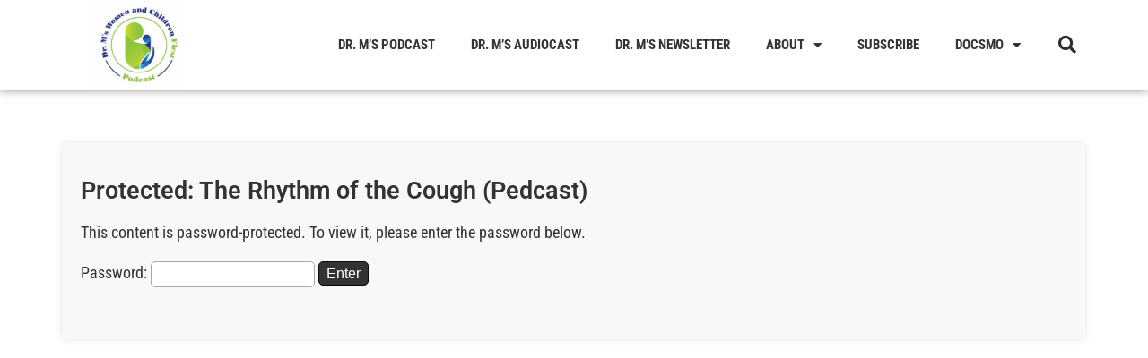

--- FILE ---
content_type: text/html; charset=UTF-8
request_url: https://www.docsmo.com/the-rhythm-of-the-cough-pedcast/
body_size: 12073
content:
<!DOCTYPE html>
<html lang="en-US">
<head>
	<meta charset="UTF-8">
	<meta name="viewport" content="width=device-width, initial-scale=1.0, viewport-fit=cover" />			<title>
			The Rhythm of the Cough (Pedcast) -		</title>
		<meta name='robots' content='index, follow, max-image-preview:large, max-snippet:-1, max-video-preview:-1' />

	<!-- This site is optimized with the Yoast SEO plugin v20.4 - https://yoast.com/wordpress/plugins/seo/ -->
	<link rel="canonical" href="https://www.docsmo.com/the-rhythm-of-the-cough-pedcast/" />
	<meta property="og:locale" content="en_US" />
	<meta property="og:type" content="article" />
	<meta property="og:title" content="The Rhythm of the Cough (Pedcast) -" />
	<meta property="og:description" content="There is no excerpt because this is a protected post." />
	<meta property="og:url" content="https://www.docsmo.com/the-rhythm-of-the-cough-pedcast/" />
	<meta property="article:published_time" content="2014-04-29T17:12:31+00:00" />
	<meta property="article:modified_time" content="2023-01-06T14:20:18+00:00" />
	<meta name="author" content="Dr. M" />
	<meta name="twitter:card" content="summary_large_image" />
	<meta name="twitter:label1" content="Written by" />
	<meta name="twitter:data1" content="Dr. M" />
	<meta name="twitter:label2" content="Est. reading time" />
	<meta name="twitter:data2" content="5 minutes" />
	<script type="application/ld+json" class="yoast-schema-graph">{"@context":"https://schema.org","@graph":[{"@type":"WebPage","@id":"https://www.docsmo.com/the-rhythm-of-the-cough-pedcast/","url":"https://www.docsmo.com/the-rhythm-of-the-cough-pedcast/","name":"The Rhythm of the Cough (Pedcast) -","isPartOf":{"@id":"https://www.docsmo.com/#website"},"datePublished":"2014-04-29T17:12:31+00:00","dateModified":"2023-01-06T14:20:18+00:00","breadcrumb":{"@id":"https://www.docsmo.com/the-rhythm-of-the-cough-pedcast/#breadcrumb"},"inLanguage":"en-US"},{"@type":"WebSite","@id":"https://www.docsmo.com/#website","url":"https://www.docsmo.com/","name":"","description":"Stimulate and empower parents with interesting conversations about a wide variety of pediatric topics","potentialAction":[{"@type":"SearchAction","target":{"@type":"EntryPoint","urlTemplate":"https://www.docsmo.com/?s={search_term_string}"},"query-input":"required name=search_term_string"}],"inLanguage":"en-US"}]}</script>
	<!-- / Yoast SEO plugin. -->


<link rel='dns-prefetch' href='//fonts.googleapis.com' />
<script type="text/javascript" id="wpp-js" src="https://www.docsmo.com/wp-content/plugins/wordpress-popular-posts/assets/js/wpp.min.js?ver=7.3.6" data-sampling="0" data-sampling-rate="100" data-api-url="https://www.docsmo.com/wp-json/wordpress-popular-posts" data-post-id="5000" data-token="19ae1bffa3" data-lang="0" data-debug="0"></script>
<link rel="alternate" title="oEmbed (JSON)" type="application/json+oembed" href="https://www.docsmo.com/wp-json/oembed/1.0/embed?url=https%3A%2F%2Fwww.docsmo.com%2Fthe-rhythm-of-the-cough-pedcast%2F" />
<link rel="alternate" title="oEmbed (XML)" type="text/xml+oembed" href="https://www.docsmo.com/wp-json/oembed/1.0/embed?url=https%3A%2F%2Fwww.docsmo.com%2Fthe-rhythm-of-the-cough-pedcast%2F&#038;format=xml" />
		<!-- This site uses the Google Analytics by MonsterInsights plugin v8.14.0 - Using Analytics tracking - https://www.monsterinsights.com/ -->
							<script src="//www.googletagmanager.com/gtag/js?id=UA-19544072-1"  data-cfasync="false" data-wpfc-render="false" type="text/javascript" async></script>
			<script data-cfasync="false" data-wpfc-render="false" type="text/javascript">
				var mi_version = '8.14.0';
				var mi_track_user = true;
				var mi_no_track_reason = '';
				
								var disableStrs = [
															'ga-disable-UA-19544072-1',
									];

				/* Function to detect opted out users */
				function __gtagTrackerIsOptedOut() {
					for (var index = 0; index < disableStrs.length; index++) {
						if (document.cookie.indexOf(disableStrs[index] + '=true') > -1) {
							return true;
						}
					}

					return false;
				}

				/* Disable tracking if the opt-out cookie exists. */
				if (__gtagTrackerIsOptedOut()) {
					for (var index = 0; index < disableStrs.length; index++) {
						window[disableStrs[index]] = true;
					}
				}

				/* Opt-out function */
				function __gtagTrackerOptout() {
					for (var index = 0; index < disableStrs.length; index++) {
						document.cookie = disableStrs[index] + '=true; expires=Thu, 31 Dec 2099 23:59:59 UTC; path=/';
						window[disableStrs[index]] = true;
					}
				}

				if ('undefined' === typeof gaOptout) {
					function gaOptout() {
						__gtagTrackerOptout();
					}
				}
								window.dataLayer = window.dataLayer || [];

				window.MonsterInsightsDualTracker = {
					helpers: {},
					trackers: {},
				};
				if (mi_track_user) {
					function __gtagDataLayer() {
						dataLayer.push(arguments);
					}

					function __gtagTracker(type, name, parameters) {
						if (!parameters) {
							parameters = {};
						}

						if (parameters.send_to) {
							__gtagDataLayer.apply(null, arguments);
							return;
						}

						if (type === 'event') {
							
														parameters.send_to = monsterinsights_frontend.ua;
							__gtagDataLayer(type, name, parameters);
													} else {
							__gtagDataLayer.apply(null, arguments);
						}
					}

					__gtagTracker('js', new Date());
					__gtagTracker('set', {
						'developer_id.dZGIzZG': true,
											});
															__gtagTracker('config', 'UA-19544072-1', {"forceSSL":"true"} );
										window.gtag = __gtagTracker;										(function () {
						/* https://developers.google.com/analytics/devguides/collection/analyticsjs/ */
						/* ga and __gaTracker compatibility shim. */
						var noopfn = function () {
							return null;
						};
						var newtracker = function () {
							return new Tracker();
						};
						var Tracker = function () {
							return null;
						};
						var p = Tracker.prototype;
						p.get = noopfn;
						p.set = noopfn;
						p.send = function () {
							var args = Array.prototype.slice.call(arguments);
							args.unshift('send');
							__gaTracker.apply(null, args);
						};
						var __gaTracker = function () {
							var len = arguments.length;
							if (len === 0) {
								return;
							}
							var f = arguments[len - 1];
							if (typeof f !== 'object' || f === null || typeof f.hitCallback !== 'function') {
								if ('send' === arguments[0]) {
									var hitConverted, hitObject = false, action;
									if ('event' === arguments[1]) {
										if ('undefined' !== typeof arguments[3]) {
											hitObject = {
												'eventAction': arguments[3],
												'eventCategory': arguments[2],
												'eventLabel': arguments[4],
												'value': arguments[5] ? arguments[5] : 1,
											}
										}
									}
									if ('pageview' === arguments[1]) {
										if ('undefined' !== typeof arguments[2]) {
											hitObject = {
												'eventAction': 'page_view',
												'page_path': arguments[2],
											}
										}
									}
									if (typeof arguments[2] === 'object') {
										hitObject = arguments[2];
									}
									if (typeof arguments[5] === 'object') {
										Object.assign(hitObject, arguments[5]);
									}
									if ('undefined' !== typeof arguments[1].hitType) {
										hitObject = arguments[1];
										if ('pageview' === hitObject.hitType) {
											hitObject.eventAction = 'page_view';
										}
									}
									if (hitObject) {
										action = 'timing' === arguments[1].hitType ? 'timing_complete' : hitObject.eventAction;
										hitConverted = mapArgs(hitObject);
										__gtagTracker('event', action, hitConverted);
									}
								}
								return;
							}

							function mapArgs(args) {
								var arg, hit = {};
								var gaMap = {
									'eventCategory': 'event_category',
									'eventAction': 'event_action',
									'eventLabel': 'event_label',
									'eventValue': 'event_value',
									'nonInteraction': 'non_interaction',
									'timingCategory': 'event_category',
									'timingVar': 'name',
									'timingValue': 'value',
									'timingLabel': 'event_label',
									'page': 'page_path',
									'location': 'page_location',
									'title': 'page_title',
								};
								for (arg in args) {
																		if (!(!args.hasOwnProperty(arg) || !gaMap.hasOwnProperty(arg))) {
										hit[gaMap[arg]] = args[arg];
									} else {
										hit[arg] = args[arg];
									}
								}
								return hit;
							}

							try {
								f.hitCallback();
							} catch (ex) {
							}
						};
						__gaTracker.create = newtracker;
						__gaTracker.getByName = newtracker;
						__gaTracker.getAll = function () {
							return [];
						};
						__gaTracker.remove = noopfn;
						__gaTracker.loaded = true;
						window['__gaTracker'] = __gaTracker;
					})();
									} else {
										console.log("");
					(function () {
						function __gtagTracker() {
							return null;
						}

						window['__gtagTracker'] = __gtagTracker;
						window['gtag'] = __gtagTracker;
					})();
									}
			</script>
				<!-- / Google Analytics by MonsterInsights -->
		<style id='wp-img-auto-sizes-contain-inline-css' type='text/css'>
img:is([sizes=auto i],[sizes^="auto," i]){contain-intrinsic-size:3000px 1500px}
/*# sourceURL=wp-img-auto-sizes-contain-inline-css */
</style>
<style id='wp-emoji-styles-inline-css' type='text/css'>

	img.wp-smiley, img.emoji {
		display: inline !important;
		border: none !important;
		box-shadow: none !important;
		height: 1em !important;
		width: 1em !important;
		margin: 0 0.07em !important;
		vertical-align: -0.1em !important;
		background: none !important;
		padding: 0 !important;
	}
/*# sourceURL=wp-emoji-styles-inline-css */
</style>
<link rel='stylesheet' id='wp-block-library-css' href='https://www.docsmo.com/wp-includes/css/dist/block-library/style.min.css?ver=6.9' type='text/css' media='all' />

<style id='classic-theme-styles-inline-css' type='text/css'>
/*! This file is auto-generated */
.wp-block-button__link{color:#fff;background-color:#32373c;border-radius:9999px;box-shadow:none;text-decoration:none;padding:calc(.667em + 2px) calc(1.333em + 2px);font-size:1.125em}.wp-block-file__button{background:#32373c;color:#fff;text-decoration:none}
/*# sourceURL=/wp-includes/css/classic-themes.min.css */
</style>
<link rel='stylesheet' id='email-subscribers-css' href='https://www.docsmo.com/wp-content/plugins/email-subscribers/lite/public/css/email-subscribers-public.css?ver=5.6.0' type='text/css' media='all' />
<link rel='stylesheet' id='st-widget-css' href='https://www.docsmo.com/wp-content/plugins/share-this/css/style.css?ver=6.9' type='text/css' media='all' />
<link rel='stylesheet' id='wordpress-popular-posts-css-css' href='https://www.docsmo.com/wp-content/plugins/wordpress-popular-posts/assets/css/wpp.css?ver=7.3.6' type='text/css' media='all' />
<link rel='stylesheet' id='yumblog-fonts-css' href='//fonts.googleapis.com/css?family=Open+Sans%7CPT+Mono%7CBerkshire+Swash%7CPatrick+Hand&#038;subset=latin%2Clatin-ext&#038;ver=6.9' type='text/css' media='all' />
<link rel='stylesheet' id='genericons-css' href='https://www.docsmo.com/wp-content/themes/yumblog/assets/genericons/genericons.css?ver=3.0.3' type='text/css' media='all' />
<link rel='stylesheet' id='yumblog-style-css' href='https://www.docsmo.com/wp-content/themes/yumblog/style.css?ver=6.9' type='text/css' media='screen' />
<link rel='stylesheet' id='yumblog-print-css' href='https://www.docsmo.com/wp-content/themes/yumblog/print.css?ver=6.9' type='text/css' media='print' />
<link rel='stylesheet' id='e-animation-shrink-css' href='https://www.docsmo.com/wp-content/plugins/elementor/assets/lib/animations/styles/e-animation-shrink.min.css?ver=3.31.3' type='text/css' media='all' />
<link rel='stylesheet' id='elementor-frontend-css' href='https://www.docsmo.com/wp-content/plugins/elementor/assets/css/frontend.min.css?ver=3.31.3' type='text/css' media='all' />
<link rel='stylesheet' id='widget-image-css' href='https://www.docsmo.com/wp-content/plugins/elementor/assets/css/widget-image.min.css?ver=3.31.3' type='text/css' media='all' />
<link rel='stylesheet' id='widget-nav-menu-css' href='https://www.docsmo.com/wp-content/plugins/elementor-pro/assets/css/widget-nav-menu.min.css?ver=3.31.2' type='text/css' media='all' />
<link rel='stylesheet' id='widget-search-form-css' href='https://www.docsmo.com/wp-content/plugins/elementor-pro/assets/css/widget-search-form.min.css?ver=3.31.2' type='text/css' media='all' />
<link rel='stylesheet' id='elementor-icons-shared-0-css' href='https://www.docsmo.com/wp-content/plugins/elementor/assets/lib/font-awesome/css/fontawesome.min.css?ver=5.15.3' type='text/css' media='all' />
<link rel='stylesheet' id='elementor-icons-fa-solid-css' href='https://www.docsmo.com/wp-content/plugins/elementor/assets/lib/font-awesome/css/solid.min.css?ver=5.15.3' type='text/css' media='all' />
<link rel='stylesheet' id='widget-heading-css' href='https://www.docsmo.com/wp-content/plugins/elementor/assets/css/widget-heading.min.css?ver=3.31.3' type='text/css' media='all' />
<link rel='stylesheet' id='elementor-icons-css' href='https://www.docsmo.com/wp-content/plugins/elementor/assets/lib/eicons/css/elementor-icons.min.css?ver=5.43.0' type='text/css' media='all' />
<link rel='stylesheet' id='elementor-post-11896-css' href='https://www.docsmo.com/wp-content/uploads/elementor/css/post-11896.css?ver=1769131510' type='text/css' media='all' />
<link rel='stylesheet' id='elementor-post-11912-css' href='https://www.docsmo.com/wp-content/uploads/elementor/css/post-11912.css?ver=1769131510' type='text/css' media='all' />
<link rel='stylesheet' id='elementor-post-11992-css' href='https://www.docsmo.com/wp-content/uploads/elementor/css/post-11992.css?ver=1769131675' type='text/css' media='all' />
<link rel='stylesheet' id='elementor-gf-local-roboto-css' href='https://www.docsmo.com/wp-content/uploads/elementor/google-fonts/css/roboto.css?ver=1756320655' type='text/css' media='all' />
<link rel='stylesheet' id='elementor-gf-local-robotoslab-css' href='https://www.docsmo.com/wp-content/uploads/elementor/google-fonts/css/robotoslab.css?ver=1756320675' type='text/css' media='all' />
<link rel='stylesheet' id='elementor-gf-local-robotocondensed-css' href='https://www.docsmo.com/wp-content/uploads/elementor/google-fonts/css/robotocondensed.css?ver=1756320718' type='text/css' media='all' />
<script type="text/javascript" src="https://www.docsmo.com/wp-content/plugins/google-analytics-for-wordpress/assets/js/frontend-gtag.min.js?ver=8.14.0" id="monsterinsights-frontend-script-js"></script>
<script data-cfasync="false" data-wpfc-render="false" type="text/javascript" id='monsterinsights-frontend-script-js-extra'>/* <![CDATA[ */
var monsterinsights_frontend = {"js_events_tracking":"true","download_extensions":"pdf,doc,ppt,xls,zip,docx,pptx,xlsx","inbound_paths":"[]","home_url":"https:\/\/www.docsmo.com","hash_tracking":"false","ua":"UA-19544072-1","v4_id":""};/* ]]> */
</script>
<script type="text/javascript" src="https://www.docsmo.com/wp-includes/js/jquery/jquery.min.js?ver=3.7.1" id="jquery-core-js"></script>
<script type="text/javascript" src="https://www.docsmo.com/wp-includes/js/jquery/jquery-migrate.min.js?ver=3.4.1" id="jquery-migrate-js"></script>
<script type="text/javascript" src="https://www.docsmo.com/wp-content/themes/yumblog/assets/js/jquery.fitvids.js?ver=6.9" id="yumblog-fitvids-js"></script>
<script type="text/javascript" src="https://www.docsmo.com/wp-content/themes/yumblog/assets/js/jquery.meanmenu.js?ver=6.9" id="yumblog-meanmenu-js"></script>
<script type="text/javascript" src="https://www.docsmo.com/wp-content/themes/yumblog/assets/js/init.js?ver=6.9" id="yumblog-init-js"></script>
<link rel="https://api.w.org/" href="https://www.docsmo.com/wp-json/" /><link rel="alternate" title="JSON" type="application/json" href="https://www.docsmo.com/wp-json/wp/v2/posts/5000" /><link rel="EditURI" type="application/rsd+xml" title="RSD" href="https://www.docsmo.com/xmlrpc.php?rsd" />
<meta name="generator" content="WordPress 6.9" />
<link rel='shortlink' href='https://www.docsmo.com/?p=5000' />
            <script type="text/javascript"><!--
                                function powerpress_pinw(pinw_url){window.open(pinw_url, 'PowerPressPlayer','toolbar=0,status=0,resizable=1,width=460,height=320');	return false;}
                //-->

                // tabnab protection
                window.addEventListener('load', function () {
                    // make all links have rel="noopener noreferrer"
                    document.querySelectorAll('a[target="_blank"]').forEach(link => {
                        link.setAttribute('rel', 'noopener noreferrer');
                    });
                });
            </script>
            <script charset="utf-8" type="text/javascript" src="http://w.sharethis.com/button/buttons.js"></script><script type="text/javascript">stLight.options({publisher:'wp.fdc78f01-3ce6-46a3-bef8-d0310fc9b980'});var st_type='wordpress3.0.1';</script><style type="text/css">
ul.scfw_16px li, ul.scfw_24px li, ul.scfw_32px li, ul.scfw_16px li a, ul.scfw_24px li a, ul.scfw_32px li a {
	display:inline !important;
	float:none !important;
	border:0 !important;
	background:transparent none !important;
	margin:0 !important;
	padding:0 !important;
}
ul.scfw_16px li {
	margin:0 2px 0 0 !important;
}
ul.scfw_24px li {
	margin:0 3px 0 0 !important;
}
ul.scfw_32px li {
	margin:0 5px 0 0 !important;
}
ul.scfw_text_img li:before, ul.scfw_16px li:before, ul.scfw_24px li:before, ul.scfw_32px li:before {
	content:none !important;
}
.scfw img {
	float:none !important;
}
</style>	
	            <style id="wpp-loading-animation-styles">@-webkit-keyframes bgslide{from{background-position-x:0}to{background-position-x:-200%}}@keyframes bgslide{from{background-position-x:0}to{background-position-x:-200%}}.wpp-widget-block-placeholder,.wpp-shortcode-placeholder{margin:0 auto;width:60px;height:3px;background:#dd3737;background:linear-gradient(90deg,#dd3737 0%,#571313 10%,#dd3737 100%);background-size:200% auto;border-radius:3px;-webkit-animation:bgslide 1s infinite linear;animation:bgslide 1s infinite linear}</style>
            <meta name="generator" content="Elementor 3.31.3; features: additional_custom_breakpoints, e_element_cache; settings: css_print_method-external, google_font-enabled, font_display-auto">
			<style>
				.e-con.e-parent:nth-of-type(n+4):not(.e-lazyloaded):not(.e-no-lazyload),
				.e-con.e-parent:nth-of-type(n+4):not(.e-lazyloaded):not(.e-no-lazyload) * {
					background-image: none !important;
				}
				@media screen and (max-height: 1024px) {
					.e-con.e-parent:nth-of-type(n+3):not(.e-lazyloaded):not(.e-no-lazyload),
					.e-con.e-parent:nth-of-type(n+3):not(.e-lazyloaded):not(.e-no-lazyload) * {
						background-image: none !important;
					}
				}
				@media screen and (max-height: 640px) {
					.e-con.e-parent:nth-of-type(n+2):not(.e-lazyloaded):not(.e-no-lazyload),
					.e-con.e-parent:nth-of-type(n+2):not(.e-lazyloaded):not(.e-no-lazyload) * {
						background-image: none !important;
					}
				}
			</style>
			<style type="text/css">.broken_link, a.broken_link {
	text-decoration: line-through;
}</style>	<style type="text/css">

	
		

			#title a,
		#header #headimg #desc {
			color: #d17123;
		}
		</style>
	<style type="text/css" id="custom-background-css">
body.custom-background { background-color: #ffffff; background-image: url("https://www.docsmo.com/wp-content/uploads/Background.jpg"); background-position: left top; background-size: auto; background-repeat: repeat; background-attachment: scroll; }
</style>
	<link rel="icon" href="https://www.docsmo.com/wp-content/uploads/cropped-95619109-5E84-4C7C-8566-81FDCC9FF9A1-1-300x300-1-32x32.jpg" sizes="32x32" />
<link rel="icon" href="https://www.docsmo.com/wp-content/uploads/cropped-95619109-5E84-4C7C-8566-81FDCC9FF9A1-1-300x300-1-192x192.jpg" sizes="192x192" />
<link rel="apple-touch-icon" href="https://www.docsmo.com/wp-content/uploads/cropped-95619109-5E84-4C7C-8566-81FDCC9FF9A1-1-300x300-1-180x180.jpg" />
<meta name="msapplication-TileImage" content="https://www.docsmo.com/wp-content/uploads/cropped-95619109-5E84-4C7C-8566-81FDCC9FF9A1-1-300x300-1-270x270.jpg" />
</head>
<body class="wp-singular post-template-default single single-post postid-5000 single-format-standard custom-background wp-theme-yumblog colors-spring layout_default elementor-default elementor-template-full-width elementor-kit-11896 elementor-page-11992">
		<header data-elementor-type="header" data-elementor-id="11912" class="elementor elementor-11912 elementor-location-header" data-elementor-post-type="elementor_library">
					<header class="elementor-section elementor-top-section elementor-element elementor-element-494f399 elementor-section-content-middle elementor-section-height-min-height elementor-section-boxed elementor-section-height-default elementor-section-items-middle" data-id="494f399" data-element_type="section" data-settings="{&quot;background_background&quot;:&quot;classic&quot;}">
						<div class="elementor-container elementor-column-gap-no">
					<div class="elementor-column elementor-col-25 elementor-top-column elementor-element elementor-element-37839b58" data-id="37839b58" data-element_type="column">
			<div class="elementor-widget-wrap elementor-element-populated">
						<div class="elementor-element elementor-element-c6b1478 elementor-widget elementor-widget-image" data-id="c6b1478" data-element_type="widget" data-widget_type="image.default">
				<div class="elementor-widget-container">
																<a href="https://www.docsmo.com">
							<img fetchpriority="high" width="300" height="300" src="https://www.docsmo.com/wp-content/uploads/95619109-5E84-4C7C-8566-81FDCC9FF9A1-1-300x300-1.jpg" class="elementor-animation-shrink attachment-full size-full wp-image-11984" alt="" srcset="https://www.docsmo.com/wp-content/uploads/95619109-5E84-4C7C-8566-81FDCC9FF9A1-1-300x300-1.jpg 300w, https://www.docsmo.com/wp-content/uploads/95619109-5E84-4C7C-8566-81FDCC9FF9A1-1-300x300-1-150x150.jpg 150w" sizes="(max-width: 300px) 100vw, 300px" />								</a>
															</div>
				</div>
					</div>
		</div>
				<div class="elementor-column elementor-col-50 elementor-top-column elementor-element elementor-element-5238931" data-id="5238931" data-element_type="column">
			<div class="elementor-widget-wrap elementor-element-populated">
						<div class="elementor-element elementor-element-4346ada1 elementor-nav-menu__align-end elementor-nav-menu--stretch elementor-nav-menu--dropdown-tablet elementor-nav-menu__text-align-aside elementor-nav-menu--toggle elementor-nav-menu--burger elementor-widget elementor-widget-nav-menu" data-id="4346ada1" data-element_type="widget" data-settings="{&quot;full_width&quot;:&quot;stretch&quot;,&quot;layout&quot;:&quot;horizontal&quot;,&quot;submenu_icon&quot;:{&quot;value&quot;:&quot;&lt;i class=\&quot;fas fa-caret-down\&quot;&gt;&lt;\/i&gt;&quot;,&quot;library&quot;:&quot;fa-solid&quot;},&quot;toggle&quot;:&quot;burger&quot;}" data-widget_type="nav-menu.default">
				<div class="elementor-widget-container">
								<nav aria-label="Menu" class="elementor-nav-menu--main elementor-nav-menu__container elementor-nav-menu--layout-horizontal e--pointer-underline e--animation-fade">
				<ul id="menu-1-4346ada1" class="elementor-nav-menu"><li class="menu-item menu-item-type-post_type menu-item-object-page menu-item-12049"><a href="https://www.docsmo.com/dr-ms-podcast/" class="elementor-item">Dr. M’s Podcast</a></li>
<li class="menu-item menu-item-type-post_type menu-item-object-page menu-item-12091"><a href="https://www.docsmo.com/dr-ms-audiocast/" class="elementor-item">Dr. M’s Audiocast</a></li>
<li class="menu-item menu-item-type-custom menu-item-object-custom menu-item-11923"><a target="_blank" href="https://www.salisburypediatrics.com/patient-education/dr-magryta-s-newsletter" class="elementor-item">Dr. M’s Newsletter</a></li>
<li class="menu-item menu-item-type-post_type menu-item-object-page menu-item-has-children menu-item-12038"><a href="https://www.docsmo.com/about-dr-m/" class="elementor-item">About</a>
<ul class="sub-menu elementor-nav-menu--dropdown">
	<li class="menu-item menu-item-type-post_type menu-item-object-page menu-item-12070"><a href="https://www.docsmo.com/favorite-books/" class="elementor-sub-item">Favorite Books</a></li>
</ul>
</li>
<li class="menu-item menu-item-type-post_type menu-item-object-page menu-item-8998"><a href="https://www.docsmo.com/subscribe-to-podcast/" class="elementor-item">Subscribe</a></li>
<li class="menu-item menu-item-type-custom menu-item-object-custom menu-item-has-children menu-item-11917"><a href="#" class="elementor-item elementor-item-anchor">Docsmo</a>
<ul class="sub-menu elementor-nav-menu--dropdown">
	<li class="menu-item menu-item-type-post_type menu-item-object-page menu-item-12060"><a href="https://www.docsmo.com/docsmo-blog-archive/" class="elementor-sub-item">Docsmo Posts</a></li>
	<li class="menu-item menu-item-type-post_type menu-item-object-page menu-item-14"><a href="https://www.docsmo.com/about/" class="elementor-sub-item">ABOUT</a></li>
	<li class="menu-item menu-item-type-post_type menu-item-object-page menu-item-1071"><a href="https://www.docsmo.com/doc-smo-pearls/" class="elementor-sub-item">DOC SMO PEARLS</a></li>
	<li class="menu-item menu-item-type-post_type menu-item-object-page menu-item-5522"><a href="https://www.docsmo.com/book-reviews/" class="elementor-sub-item">BOOK REVIEWS</a></li>
	<li class="menu-item menu-item-type-post_type menu-item-object-page menu-item-has-children menu-item-5638"><a href="https://www.docsmo.com/categories/" title="GRANDMA&#8217;S WISDOM" class="elementor-sub-item">TOPICS</a>
	<ul class="sub-menu elementor-nav-menu--dropdown">
		<li class="menu-item menu-item-type-post_type menu-item-object-page menu-item-5640"><a href="https://www.docsmo.com/1st-year-parenting-basics/" class="elementor-sub-item">1st-year-parenting-basics</a></li>
		<li class="menu-item menu-item-type-post_type menu-item-object-page menu-item-5641"><a href="https://www.docsmo.com/tab-nutrition-101/" class="elementor-sub-item">Nutrition 101</a></li>
		<li class="menu-item menu-item-type-post_type menu-item-object-page menu-item-5642"><a href="https://www.docsmo.com/bringing-baby-home/" class="elementor-sub-item">Bringing Baby Home</a></li>
		<li class="menu-item menu-item-type-post_type menu-item-object-page menu-item-5645"><a href="https://www.docsmo.com/practical-parenting/" class="elementor-sub-item">Practical Parenting</a></li>
		<li class="menu-item menu-item-type-post_type menu-item-object-page menu-item-5850"><a href="https://www.docsmo.com/dermatology/" class="elementor-sub-item">Dermatology</a></li>
		<li class="menu-item menu-item-type-post_type menu-item-object-page menu-item-8854"><a href="https://www.docsmo.com/grandmas-wisdom/" class="elementor-sub-item">Grandma’s Wisdom</a></li>
		<li class="menu-item menu-item-type-post_type menu-item-object-page menu-item-5854"><a href="https://www.docsmo.com/integrated-pediatrics/" class="elementor-sub-item">Integrative Pediatrics</a></li>
		<li class="menu-item menu-item-type-post_type menu-item-object-page menu-item-8860"><a href="https://www.docsmo.com/interesting-conversations/" class="elementor-sub-item">Interesting Conversations</a></li>
		<li class="menu-item menu-item-type-post_type menu-item-object-page menu-item-5646"><a href="https://www.docsmo.com/tab-parenting-philosophy/" class="elementor-sub-item">Parenting Philosophy</a></li>
		<li class="menu-item menu-item-type-post_type menu-item-object-page menu-item-5643"><a href="https://www.docsmo.com/docsmo-videos/" class="elementor-sub-item">DocSmo-videos</a></li>
		<li class="menu-item menu-item-type-post_type menu-item-object-page menu-item-5644"><a href="https://www.docsmo.com/download-directions/" class="elementor-sub-item">Download Directions</a></li>
	</ul>
</li>
	<li class="menu-item menu-item-type-post_type menu-item-object-page menu-item-has-children menu-item-10065"><a href="https://www.docsmo.com/resources/" class="elementor-sub-item">Resources</a>
	<ul class="sub-menu elementor-nav-menu--dropdown">
		<li class="menu-item menu-item-type-post_type menu-item-object-page menu-item-10066"><a href="https://www.docsmo.com/featured-links/" class="elementor-sub-item">Featured Links</a></li>
		<li class="menu-item menu-item-type-post_type menu-item-object-page menu-item-10067"><a href="https://www.docsmo.com/store/" class="elementor-sub-item">Store</a></li>
		<li class="menu-item menu-item-type-post_type menu-item-object-page menu-item-10069"><a href="https://www.docsmo.com/download-directions/" class="elementor-sub-item">Download Directions</a></li>
		<li class="menu-item menu-item-type-post_type menu-item-object-page menu-item-10070"><a href="https://www.docsmo.com/news/" class="elementor-sub-item">News</a></li>
		<li class="menu-item menu-item-type-post_type menu-item-object-page menu-item-10229"><a href="https://www.docsmo.com/advertising/" class="elementor-sub-item">Advertisers</a></li>
	</ul>
</li>
</ul>
</li>
</ul>			</nav>
					<div class="elementor-menu-toggle" role="button" tabindex="0" aria-label="Menu Toggle" aria-expanded="false">
			<i aria-hidden="true" role="presentation" class="elementor-menu-toggle__icon--open eicon-menu-bar"></i><i aria-hidden="true" role="presentation" class="elementor-menu-toggle__icon--close eicon-close"></i>		</div>
					<nav class="elementor-nav-menu--dropdown elementor-nav-menu__container" aria-hidden="true">
				<ul id="menu-2-4346ada1" class="elementor-nav-menu"><li class="menu-item menu-item-type-post_type menu-item-object-page menu-item-12049"><a href="https://www.docsmo.com/dr-ms-podcast/" class="elementor-item" tabindex="-1">Dr. M’s Podcast</a></li>
<li class="menu-item menu-item-type-post_type menu-item-object-page menu-item-12091"><a href="https://www.docsmo.com/dr-ms-audiocast/" class="elementor-item" tabindex="-1">Dr. M’s Audiocast</a></li>
<li class="menu-item menu-item-type-custom menu-item-object-custom menu-item-11923"><a target="_blank" href="https://www.salisburypediatrics.com/patient-education/dr-magryta-s-newsletter" class="elementor-item" tabindex="-1">Dr. M’s Newsletter</a></li>
<li class="menu-item menu-item-type-post_type menu-item-object-page menu-item-has-children menu-item-12038"><a href="https://www.docsmo.com/about-dr-m/" class="elementor-item" tabindex="-1">About</a>
<ul class="sub-menu elementor-nav-menu--dropdown">
	<li class="menu-item menu-item-type-post_type menu-item-object-page menu-item-12070"><a href="https://www.docsmo.com/favorite-books/" class="elementor-sub-item" tabindex="-1">Favorite Books</a></li>
</ul>
</li>
<li class="menu-item menu-item-type-post_type menu-item-object-page menu-item-8998"><a href="https://www.docsmo.com/subscribe-to-podcast/" class="elementor-item" tabindex="-1">Subscribe</a></li>
<li class="menu-item menu-item-type-custom menu-item-object-custom menu-item-has-children menu-item-11917"><a href="#" class="elementor-item elementor-item-anchor" tabindex="-1">Docsmo</a>
<ul class="sub-menu elementor-nav-menu--dropdown">
	<li class="menu-item menu-item-type-post_type menu-item-object-page menu-item-12060"><a href="https://www.docsmo.com/docsmo-blog-archive/" class="elementor-sub-item" tabindex="-1">Docsmo Posts</a></li>
	<li class="menu-item menu-item-type-post_type menu-item-object-page menu-item-14"><a href="https://www.docsmo.com/about/" class="elementor-sub-item" tabindex="-1">ABOUT</a></li>
	<li class="menu-item menu-item-type-post_type menu-item-object-page menu-item-1071"><a href="https://www.docsmo.com/doc-smo-pearls/" class="elementor-sub-item" tabindex="-1">DOC SMO PEARLS</a></li>
	<li class="menu-item menu-item-type-post_type menu-item-object-page menu-item-5522"><a href="https://www.docsmo.com/book-reviews/" class="elementor-sub-item" tabindex="-1">BOOK REVIEWS</a></li>
	<li class="menu-item menu-item-type-post_type menu-item-object-page menu-item-has-children menu-item-5638"><a href="https://www.docsmo.com/categories/" title="GRANDMA&#8217;S WISDOM" class="elementor-sub-item" tabindex="-1">TOPICS</a>
	<ul class="sub-menu elementor-nav-menu--dropdown">
		<li class="menu-item menu-item-type-post_type menu-item-object-page menu-item-5640"><a href="https://www.docsmo.com/1st-year-parenting-basics/" class="elementor-sub-item" tabindex="-1">1st-year-parenting-basics</a></li>
		<li class="menu-item menu-item-type-post_type menu-item-object-page menu-item-5641"><a href="https://www.docsmo.com/tab-nutrition-101/" class="elementor-sub-item" tabindex="-1">Nutrition 101</a></li>
		<li class="menu-item menu-item-type-post_type menu-item-object-page menu-item-5642"><a href="https://www.docsmo.com/bringing-baby-home/" class="elementor-sub-item" tabindex="-1">Bringing Baby Home</a></li>
		<li class="menu-item menu-item-type-post_type menu-item-object-page menu-item-5645"><a href="https://www.docsmo.com/practical-parenting/" class="elementor-sub-item" tabindex="-1">Practical Parenting</a></li>
		<li class="menu-item menu-item-type-post_type menu-item-object-page menu-item-5850"><a href="https://www.docsmo.com/dermatology/" class="elementor-sub-item" tabindex="-1">Dermatology</a></li>
		<li class="menu-item menu-item-type-post_type menu-item-object-page menu-item-8854"><a href="https://www.docsmo.com/grandmas-wisdom/" class="elementor-sub-item" tabindex="-1">Grandma’s Wisdom</a></li>
		<li class="menu-item menu-item-type-post_type menu-item-object-page menu-item-5854"><a href="https://www.docsmo.com/integrated-pediatrics/" class="elementor-sub-item" tabindex="-1">Integrative Pediatrics</a></li>
		<li class="menu-item menu-item-type-post_type menu-item-object-page menu-item-8860"><a href="https://www.docsmo.com/interesting-conversations/" class="elementor-sub-item" tabindex="-1">Interesting Conversations</a></li>
		<li class="menu-item menu-item-type-post_type menu-item-object-page menu-item-5646"><a href="https://www.docsmo.com/tab-parenting-philosophy/" class="elementor-sub-item" tabindex="-1">Parenting Philosophy</a></li>
		<li class="menu-item menu-item-type-post_type menu-item-object-page menu-item-5643"><a href="https://www.docsmo.com/docsmo-videos/" class="elementor-sub-item" tabindex="-1">DocSmo-videos</a></li>
		<li class="menu-item menu-item-type-post_type menu-item-object-page menu-item-5644"><a href="https://www.docsmo.com/download-directions/" class="elementor-sub-item" tabindex="-1">Download Directions</a></li>
	</ul>
</li>
	<li class="menu-item menu-item-type-post_type menu-item-object-page menu-item-has-children menu-item-10065"><a href="https://www.docsmo.com/resources/" class="elementor-sub-item" tabindex="-1">Resources</a>
	<ul class="sub-menu elementor-nav-menu--dropdown">
		<li class="menu-item menu-item-type-post_type menu-item-object-page menu-item-10066"><a href="https://www.docsmo.com/featured-links/" class="elementor-sub-item" tabindex="-1">Featured Links</a></li>
		<li class="menu-item menu-item-type-post_type menu-item-object-page menu-item-10067"><a href="https://www.docsmo.com/store/" class="elementor-sub-item" tabindex="-1">Store</a></li>
		<li class="menu-item menu-item-type-post_type menu-item-object-page menu-item-10069"><a href="https://www.docsmo.com/download-directions/" class="elementor-sub-item" tabindex="-1">Download Directions</a></li>
		<li class="menu-item menu-item-type-post_type menu-item-object-page menu-item-10070"><a href="https://www.docsmo.com/news/" class="elementor-sub-item" tabindex="-1">News</a></li>
		<li class="menu-item menu-item-type-post_type menu-item-object-page menu-item-10229"><a href="https://www.docsmo.com/advertising/" class="elementor-sub-item" tabindex="-1">Advertisers</a></li>
	</ul>
</li>
</ul>
</li>
</ul>			</nav>
						</div>
				</div>
					</div>
		</div>
				<div class="elementor-column elementor-col-25 elementor-top-column elementor-element elementor-element-270f89b0" data-id="270f89b0" data-element_type="column">
			<div class="elementor-widget-wrap elementor-element-populated">
						<div class="elementor-element elementor-element-73334048 elementor-search-form--skin-full_screen elementor-widget elementor-widget-search-form" data-id="73334048" data-element_type="widget" data-settings="{&quot;skin&quot;:&quot;full_screen&quot;}" data-widget_type="search-form.default">
				<div class="elementor-widget-container">
							<search role="search">
			<form class="elementor-search-form" action="https://www.docsmo.com" method="get">
												<div class="elementor-search-form__toggle" role="button" tabindex="0" aria-label="Search">
					<i aria-hidden="true" class="fas fa-search"></i>				</div>
								<div class="elementor-search-form__container">
					<label class="elementor-screen-only" for="elementor-search-form-73334048">Search</label>

					
					<input id="elementor-search-form-73334048" placeholder="Search..." class="elementor-search-form__input" type="search" name="s" value="">
					
					
										<div class="dialog-lightbox-close-button dialog-close-button" role="button" tabindex="0" aria-label="Close this search box.">
						<i aria-hidden="true" class="eicon-close"></i>					</div>
									</div>
			</form>
		</search>
						</div>
				</div>
					</div>
		</div>
					</div>
		</header>
				</header>
				<div data-elementor-type="single-post" data-elementor-id="11992" class="elementor elementor-11992 elementor-location-single post-5000 post type-post status-publish format-standard post-password-required hentry category-disease-teen-young-adult-pedcasts category-disease-school-age-children-pedcasts category-disease category-infant-toddler-pedcasts category-physiology-school-age-children-pedcasts category-physiology-teen-young-adult-pedcasts category-physiology category-respiratory-illness-teen-young-adult category-respiratory-illness-school-age-children category-respiratory-illness-infant-toddler category-school-age-children-pedcasts category-teen-young-adult-pedcasts category-virus-teen-young-adult category-virus-school-age-children category-virus-infant-toddler tag-germ-theory tag-infectious-disease-in-children tag-natural-history-of-respiratory-infections tag-respiratory-infections tag-respiratory-viruses tag-rhythm-of-cough" data-elementor-post-type="elementor_library">
					<section class="elementor-section elementor-top-section elementor-element elementor-element-f4fbad6 elementor-section-boxed elementor-section-height-default elementor-section-height-default" data-id="f4fbad6" data-element_type="section">
						<div class="elementor-container elementor-column-gap-default">
					<div class="elementor-column elementor-col-100 elementor-top-column elementor-element elementor-element-42d3204" data-id="42d3204" data-element_type="column" data-settings="{&quot;background_background&quot;:&quot;classic&quot;}">
			<div class="elementor-widget-wrap elementor-element-populated">
						<div class="elementor-element elementor-element-3cf4891 elementor-widget elementor-widget-heading" data-id="3cf4891" data-element_type="widget" data-widget_type="heading.default">
				<div class="elementor-widget-container">
					<h2 class="elementor-heading-title elementor-size-default">Protected: The Rhythm of the Cough (Pedcast)</h2>				</div>
				</div>
				<div class="elementor-element elementor-element-899aa89 elementor-widget elementor-widget-theme-post-content" data-id="899aa89" data-element_type="widget" data-widget_type="theme-post-content.default">
				<div class="elementor-widget-container">
					<form action="https://www.docsmo.com/wp-login.php?action=postpass" class="post-password-form" method="post"><input type="hidden" name="redirect_to" value="https://www.docsmo.com/the-rhythm-of-the-cough-pedcast/" />
	<p>This content is password-protected. To view it, please enter the password below.</p>
	<p><label for="pwbox-5000">Password: <input name="post_password" id="pwbox-5000" type="password" spellcheck="false" required size="20" /></label> <input type="submit" name="Submit" value="Enter" /></p></form>
					</div>
				</div>
					</div>
		</div>
					</div>
		</section>
				</div>
		
<script type="speculationrules">
{"prefetch":[{"source":"document","where":{"and":[{"href_matches":"/*"},{"not":{"href_matches":["/wp-*.php","/wp-admin/*","/wp-content/uploads/*","/wp-content/*","/wp-content/plugins/*","/wp-content/themes/yumblog/*","/*\\?(.+)"]}},{"not":{"selector_matches":"a[rel~=\"nofollow\"]"}},{"not":{"selector_matches":".no-prefetch, .no-prefetch a"}}]},"eagerness":"conservative"}]}
</script>
			<script>
				const lazyloadRunObserver = () => {
					const lazyloadBackgrounds = document.querySelectorAll( `.e-con.e-parent:not(.e-lazyloaded)` );
					const lazyloadBackgroundObserver = new IntersectionObserver( ( entries ) => {
						entries.forEach( ( entry ) => {
							if ( entry.isIntersecting ) {
								let lazyloadBackground = entry.target;
								if( lazyloadBackground ) {
									lazyloadBackground.classList.add( 'e-lazyloaded' );
								}
								lazyloadBackgroundObserver.unobserve( entry.target );
							}
						});
					}, { rootMargin: '200px 0px 200px 0px' } );
					lazyloadBackgrounds.forEach( ( lazyloadBackground ) => {
						lazyloadBackgroundObserver.observe( lazyloadBackground );
					} );
				};
				const events = [
					'DOMContentLoaded',
					'elementor/lazyload/observe',
				];
				events.forEach( ( event ) => {
					document.addEventListener( event, lazyloadRunObserver );
				} );
			</script>
			<script type="text/javascript" id="email-subscribers-js-extra">
/* <![CDATA[ */
var es_data = {"messages":{"es_empty_email_notice":"Please enter email address","es_rate_limit_notice":"You need to wait for some time before subscribing again","es_single_optin_success_message":"Successfully Subscribed.","es_email_exists_notice":"Email Address already exists!","es_unexpected_error_notice":"Oops.. Unexpected error occurred.","es_invalid_email_notice":"Invalid email address","es_try_later_notice":"Please try after some time"},"es_ajax_url":"https://www.docsmo.com/wp-admin/admin-ajax.php"};
//# sourceURL=email-subscribers-js-extra
/* ]]> */
</script>
<script type="text/javascript" src="https://www.docsmo.com/wp-content/plugins/email-subscribers/lite/public/js/email-subscribers-public.js?ver=5.6.0" id="email-subscribers-js"></script>
<script type="text/javascript" src="https://www.docsmo.com/wp-includes/js/comment-reply.min.js?ver=6.9" id="comment-reply-js" async="async" data-wp-strategy="async" fetchpriority="low"></script>
<script type="text/javascript" src="https://www.docsmo.com/wp-content/plugins/elementor/assets/js/webpack.runtime.min.js?ver=3.31.3" id="elementor-webpack-runtime-js"></script>
<script type="text/javascript" src="https://www.docsmo.com/wp-content/plugins/elementor/assets/js/frontend-modules.min.js?ver=3.31.3" id="elementor-frontend-modules-js"></script>
<script type="text/javascript" src="https://www.docsmo.com/wp-includes/js/jquery/ui/core.min.js?ver=1.13.3" id="jquery-ui-core-js"></script>
<script type="text/javascript" id="elementor-frontend-js-before">
/* <![CDATA[ */
var elementorFrontendConfig = {"environmentMode":{"edit":false,"wpPreview":false,"isScriptDebug":false},"i18n":{"shareOnFacebook":"Share on Facebook","shareOnTwitter":"Share on Twitter","pinIt":"Pin it","download":"Download","downloadImage":"Download image","fullscreen":"Fullscreen","zoom":"Zoom","share":"Share","playVideo":"Play Video","previous":"Previous","next":"Next","close":"Close","a11yCarouselPrevSlideMessage":"Previous slide","a11yCarouselNextSlideMessage":"Next slide","a11yCarouselFirstSlideMessage":"This is the first slide","a11yCarouselLastSlideMessage":"This is the last slide","a11yCarouselPaginationBulletMessage":"Go to slide"},"is_rtl":false,"breakpoints":{"xs":0,"sm":480,"md":768,"lg":1025,"xl":1440,"xxl":1600},"responsive":{"breakpoints":{"mobile":{"label":"Mobile Portrait","value":767,"default_value":767,"direction":"max","is_enabled":true},"mobile_extra":{"label":"Mobile Landscape","value":880,"default_value":880,"direction":"max","is_enabled":false},"tablet":{"label":"Tablet Portrait","value":1024,"default_value":1024,"direction":"max","is_enabled":true},"tablet_extra":{"label":"Tablet Landscape","value":1200,"default_value":1200,"direction":"max","is_enabled":false},"laptop":{"label":"Laptop","value":1366,"default_value":1366,"direction":"max","is_enabled":false},"widescreen":{"label":"Widescreen","value":2400,"default_value":2400,"direction":"min","is_enabled":false}},"hasCustomBreakpoints":false},"version":"3.31.3","is_static":false,"experimentalFeatures":{"additional_custom_breakpoints":true,"theme_builder_v2":true,"e_element_cache":true,"home_screen":true,"global_classes_should_enforce_capabilities":true,"e_variables":true,"cloud-library":true,"e_opt_in_v4_page":true},"urls":{"assets":"https:\/\/www.docsmo.com\/wp-content\/plugins\/elementor\/assets\/","ajaxurl":"https:\/\/www.docsmo.com\/wp-admin\/admin-ajax.php","uploadUrl":"https:\/\/www.docsmo.com\/wp-content\/uploads"},"nonces":{"floatingButtonsClickTracking":"73a138db07"},"swiperClass":"swiper","settings":{"page":[],"editorPreferences":[]},"kit":{"active_breakpoints":["viewport_mobile","viewport_tablet"],"global_image_lightbox":"yes","lightbox_enable_counter":"yes","lightbox_enable_fullscreen":"yes","lightbox_enable_zoom":"yes","lightbox_enable_share":"yes","lightbox_title_src":"title","lightbox_description_src":"description"},"post":{"id":5000,"title":"The%20Rhythm%20of%20the%20Cough%20%28Pedcast%29%20-","excerpt":"","featuredImage":false}};
//# sourceURL=elementor-frontend-js-before
/* ]]> */
</script>
<script type="text/javascript" src="https://www.docsmo.com/wp-content/plugins/elementor/assets/js/frontend.min.js?ver=3.31.3" id="elementor-frontend-js"></script>
<script type="text/javascript" src="https://www.docsmo.com/wp-content/plugins/elementor-pro/assets/lib/smartmenus/jquery.smartmenus.min.js?ver=1.2.1" id="smartmenus-js"></script>
<script type="text/javascript" src="https://www.docsmo.com/wp-content/plugins/elementor-pro/assets/js/webpack-pro.runtime.min.js?ver=3.31.2" id="elementor-pro-webpack-runtime-js"></script>
<script type="text/javascript" src="https://www.docsmo.com/wp-includes/js/dist/hooks.min.js?ver=dd5603f07f9220ed27f1" id="wp-hooks-js"></script>
<script type="text/javascript" src="https://www.docsmo.com/wp-includes/js/dist/i18n.min.js?ver=c26c3dc7bed366793375" id="wp-i18n-js"></script>
<script type="text/javascript" id="wp-i18n-js-after">
/* <![CDATA[ */
wp.i18n.setLocaleData( { 'text direction\u0004ltr': [ 'ltr' ] } );
//# sourceURL=wp-i18n-js-after
/* ]]> */
</script>
<script type="text/javascript" id="elementor-pro-frontend-js-before">
/* <![CDATA[ */
var ElementorProFrontendConfig = {"ajaxurl":"https:\/\/www.docsmo.com\/wp-admin\/admin-ajax.php","nonce":"8f2e2e94e8","urls":{"assets":"https:\/\/www.docsmo.com\/wp-content\/plugins\/elementor-pro\/assets\/","rest":"https:\/\/www.docsmo.com\/wp-json\/"},"settings":{"lazy_load_background_images":true},"popup":{"hasPopUps":false},"shareButtonsNetworks":{"facebook":{"title":"Facebook","has_counter":true},"twitter":{"title":"Twitter"},"linkedin":{"title":"LinkedIn","has_counter":true},"pinterest":{"title":"Pinterest","has_counter":true},"reddit":{"title":"Reddit","has_counter":true},"vk":{"title":"VK","has_counter":true},"odnoklassniki":{"title":"OK","has_counter":true},"tumblr":{"title":"Tumblr"},"digg":{"title":"Digg"},"skype":{"title":"Skype"},"stumbleupon":{"title":"StumbleUpon","has_counter":true},"mix":{"title":"Mix"},"telegram":{"title":"Telegram"},"pocket":{"title":"Pocket","has_counter":true},"xing":{"title":"XING","has_counter":true},"whatsapp":{"title":"WhatsApp"},"email":{"title":"Email"},"print":{"title":"Print"},"x-twitter":{"title":"X"},"threads":{"title":"Threads"}},"facebook_sdk":{"lang":"en_US","app_id":""},"lottie":{"defaultAnimationUrl":"https:\/\/www.docsmo.com\/wp-content\/plugins\/elementor-pro\/modules\/lottie\/assets\/animations\/default.json"}};
//# sourceURL=elementor-pro-frontend-js-before
/* ]]> */
</script>
<script type="text/javascript" src="https://www.docsmo.com/wp-content/plugins/elementor-pro/assets/js/frontend.min.js?ver=3.31.2" id="elementor-pro-frontend-js"></script>
<script type="text/javascript" src="https://www.docsmo.com/wp-content/plugins/elementor-pro/assets/js/elements-handlers.min.js?ver=3.31.2" id="pro-elements-handlers-js"></script>
<script id="wp-emoji-settings" type="application/json">
{"baseUrl":"https://s.w.org/images/core/emoji/17.0.2/72x72/","ext":".png","svgUrl":"https://s.w.org/images/core/emoji/17.0.2/svg/","svgExt":".svg","source":{"concatemoji":"https://www.docsmo.com/wp-includes/js/wp-emoji-release.min.js?ver=6.9"}}
</script>
<script type="module">
/* <![CDATA[ */
/*! This file is auto-generated */
const a=JSON.parse(document.getElementById("wp-emoji-settings").textContent),o=(window._wpemojiSettings=a,"wpEmojiSettingsSupports"),s=["flag","emoji"];function i(e){try{var t={supportTests:e,timestamp:(new Date).valueOf()};sessionStorage.setItem(o,JSON.stringify(t))}catch(e){}}function c(e,t,n){e.clearRect(0,0,e.canvas.width,e.canvas.height),e.fillText(t,0,0);t=new Uint32Array(e.getImageData(0,0,e.canvas.width,e.canvas.height).data);e.clearRect(0,0,e.canvas.width,e.canvas.height),e.fillText(n,0,0);const a=new Uint32Array(e.getImageData(0,0,e.canvas.width,e.canvas.height).data);return t.every((e,t)=>e===a[t])}function p(e,t){e.clearRect(0,0,e.canvas.width,e.canvas.height),e.fillText(t,0,0);var n=e.getImageData(16,16,1,1);for(let e=0;e<n.data.length;e++)if(0!==n.data[e])return!1;return!0}function u(e,t,n,a){switch(t){case"flag":return n(e,"\ud83c\udff3\ufe0f\u200d\u26a7\ufe0f","\ud83c\udff3\ufe0f\u200b\u26a7\ufe0f")?!1:!n(e,"\ud83c\udde8\ud83c\uddf6","\ud83c\udde8\u200b\ud83c\uddf6")&&!n(e,"\ud83c\udff4\udb40\udc67\udb40\udc62\udb40\udc65\udb40\udc6e\udb40\udc67\udb40\udc7f","\ud83c\udff4\u200b\udb40\udc67\u200b\udb40\udc62\u200b\udb40\udc65\u200b\udb40\udc6e\u200b\udb40\udc67\u200b\udb40\udc7f");case"emoji":return!a(e,"\ud83e\u1fac8")}return!1}function f(e,t,n,a){let r;const o=(r="undefined"!=typeof WorkerGlobalScope&&self instanceof WorkerGlobalScope?new OffscreenCanvas(300,150):document.createElement("canvas")).getContext("2d",{willReadFrequently:!0}),s=(o.textBaseline="top",o.font="600 32px Arial",{});return e.forEach(e=>{s[e]=t(o,e,n,a)}),s}function r(e){var t=document.createElement("script");t.src=e,t.defer=!0,document.head.appendChild(t)}a.supports={everything:!0,everythingExceptFlag:!0},new Promise(t=>{let n=function(){try{var e=JSON.parse(sessionStorage.getItem(o));if("object"==typeof e&&"number"==typeof e.timestamp&&(new Date).valueOf()<e.timestamp+604800&&"object"==typeof e.supportTests)return e.supportTests}catch(e){}return null}();if(!n){if("undefined"!=typeof Worker&&"undefined"!=typeof OffscreenCanvas&&"undefined"!=typeof URL&&URL.createObjectURL&&"undefined"!=typeof Blob)try{var e="postMessage("+f.toString()+"("+[JSON.stringify(s),u.toString(),c.toString(),p.toString()].join(",")+"));",a=new Blob([e],{type:"text/javascript"});const r=new Worker(URL.createObjectURL(a),{name:"wpTestEmojiSupports"});return void(r.onmessage=e=>{i(n=e.data),r.terminate(),t(n)})}catch(e){}i(n=f(s,u,c,p))}t(n)}).then(e=>{for(const n in e)a.supports[n]=e[n],a.supports.everything=a.supports.everything&&a.supports[n],"flag"!==n&&(a.supports.everythingExceptFlag=a.supports.everythingExceptFlag&&a.supports[n]);var t;a.supports.everythingExceptFlag=a.supports.everythingExceptFlag&&!a.supports.flag,a.supports.everything||((t=a.source||{}).concatemoji?r(t.concatemoji):t.wpemoji&&t.twemoji&&(r(t.twemoji),r(t.wpemoji)))});
//# sourceURL=https://www.docsmo.com/wp-includes/js/wp-emoji-loader.min.js
/* ]]> */
</script>

</body>
</html>


--- FILE ---
content_type: text/css
request_url: https://www.docsmo.com/wp-content/uploads/elementor/css/post-11992.css?ver=1769131675
body_size: 274
content:
.elementor-11992 .elementor-element.elementor-element-f4fbad6, .elementor-11992 .elementor-element.elementor-element-f4fbad6 > .elementor-background-overlay{border-radius:4px 4px 4px 4px;}.elementor-11992 .elementor-element.elementor-element-f4fbad6{margin-top:20px;margin-bottom:20px;padding:40px 20px 40px 20px;}.elementor-11992 .elementor-element.elementor-element-42d3204:not(.elementor-motion-effects-element-type-background) > .elementor-widget-wrap, .elementor-11992 .elementor-element.elementor-element-42d3204 > .elementor-widget-wrap > .elementor-motion-effects-container > .elementor-motion-effects-layer{background-color:#F9F8F8;}.elementor-11992 .elementor-element.elementor-element-42d3204 > .elementor-element-populated, .elementor-11992 .elementor-element.elementor-element-42d3204 > .elementor-element-populated > .elementor-background-overlay, .elementor-11992 .elementor-element.elementor-element-42d3204 > .elementor-background-slideshow{border-radius:4px 4px 4px 4px;}.elementor-11992 .elementor-element.elementor-element-42d3204 > .elementor-element-populated{box-shadow:0px 0px 10px 0px rgba(0, 0, 0, 0.11);transition:background 0.3s, border 0.3s, border-radius 0.3s, box-shadow 0.3s;padding:40px 20px 40px 20px;}.elementor-11992 .elementor-element.elementor-element-42d3204 > .elementor-element-populated > .elementor-background-overlay{transition:background 0.3s, border-radius 0.3s, opacity 0.3s;}.elementor-widget-heading .elementor-heading-title{font-family:var( --e-global-typography-primary-font-family ), Sans-serif;font-weight:var( --e-global-typography-primary-font-weight );color:var( --e-global-color-primary );}.elementor-11992 .elementor-element.elementor-element-3cf4891 .elementor-heading-title{font-family:"Roboto", Sans-serif;font-weight:600;color:#333333;}.elementor-widget-theme-post-content{color:var( --e-global-color-text );font-family:var( --e-global-typography-text-font-family ), Sans-serif;font-weight:var( --e-global-typography-text-font-weight );}.elementor-11992 .elementor-element.elementor-element-899aa89{color:var( --e-global-color-5dc55a8 );font-family:"Roboto Condensed", Sans-serif;font-size:18px;font-weight:400;}body.elementor-page-11992:not(.elementor-motion-effects-element-type-background), body.elementor-page-11992 > .elementor-motion-effects-container > .elementor-motion-effects-layer{background-color:#E5E9EF;}